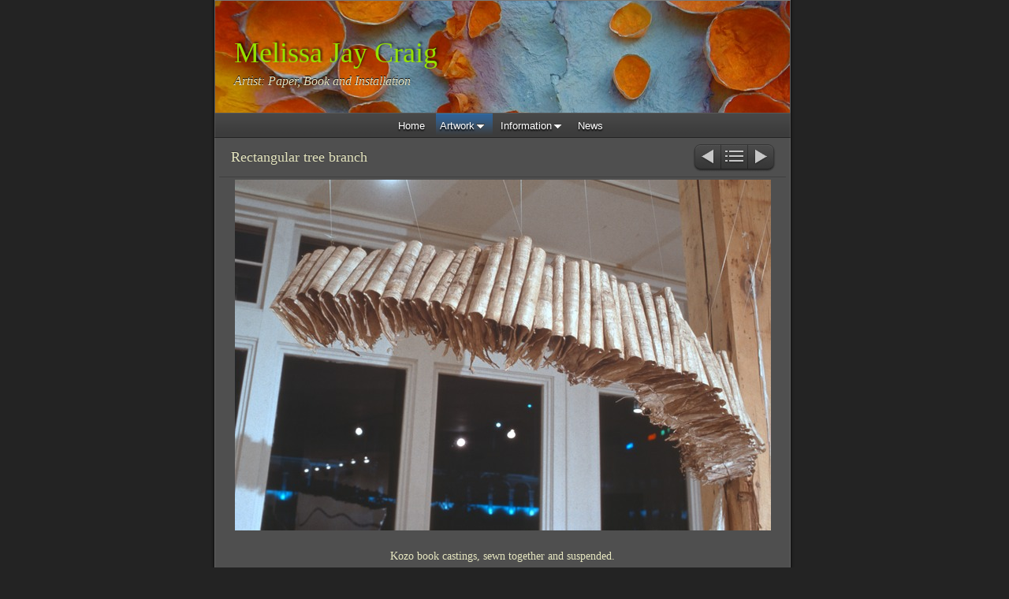

--- FILE ---
content_type: text/html
request_url: https://melissajaycraig.com/artwork/installation/speaking-volumes/rectangular-tree-branch.html
body_size: 3359
content:
<!DOCTYPE html>
<html xmlns="http://www.w3.org/1999/xhtml" xml:lang="en" lang="en">
	<head>
		<meta charset="utf-8" />
		<meta http-equiv="X-UA-Compatible" content="IE=edge" />
				<title>Rectangular tree branch | Melissa Jay Craig</title>
		<meta name="author" content="Melissa Jay Craig" />
		<meta name="robots" content="all" />
		<meta name="generator" content="Sandvox 2.10" />
		<meta name="viewport" content="width=772" />
		<meta name="google-site-verification" content="H6Wf26TtoQlhAikwE2YzoUnGOD1H1YnAs0V5RQoAPDA" />
		<link rel="shortcut icon" type="image/x-icon" href="../../../favicon.ico" />
		<link rel="image_src" href="http://www.melissajaycraig.com/_Media/craig5scan-120521-0023_360.jpeg" type="image/jpeg" />
		<link rel="canonical" href="http://www.melissajaycraig.com/artwork/installation/speaking-volumes/rectangular-tree-branch.html" />
		
		<link rel="stylesheet" type="text/css" href="../../../_Resources/ddsmoothmenu.css" />
		<link rel="stylesheet" type="text/css" href="../../../sandvox_SmoothDark/main.css" title="Smooth Dark" /><!--[if lt IE 6]>
		<link rel="stylesheet" type="text/css" href="../../../sandvox_SmoothDark/ie.css" /><![endif]-->
		<!--
		Photo credits for this website's design: <http://www.melissajaycraig.com/sandvox_SmoothDark/Credits.rtf>
		Licensing for this website's design:     <http://www.melissajaycraig.com/sandvox_SmoothDark/License.rtf>
		-->
		
		<script type="text/javascript">
		
		  var _gaq = _gaq || [];
		  _gaq.push(['_setAccount', 'UA-31269315-1']);
		  _gaq.push(['_trackPageview']);
		
		  (function() {
		    var ga = document.createElement('script'); ga.type = 'text/javascript'; ga.async = true;
		    ga.src = ('https:' == document.location.protocol ? 'https://ssl' : 'http://www') + '.google-analytics.com/ga.js';
		    var s = document.getElementsByTagName('script')[0]; s.parentNode.insertBefore(ga, s);
		  })();
		
		</script>
	</head>
	<body class="sandvox has-page-title no-sidebar has-custom-banner has-photo-navigation no-IR" id="www_melissajaycraig_com" >
				<div id="page-container">
			<div id="page">
				<div id="page-top" class="no-logo has-title has-tagline">
					<div id="title">
						<h1 style="text-align:left;" class="title in"><a href="../../../"><span class="in"><span style="color: rgb(149, 226, 0); text-shadow: rgba(0, 0, 0, 0.683594) 2px -2px 3px; font-size: 36px; font-weight: normal; font-family: Optima; ">Melissa Jay Craig</span><span style="font-family: Optima; font-size: 48px; font-weight: normal; text-shadow: rgba(0, 0, 0, 0.683594) 2px -2px 3px; color: rgb(230, 230, 192); ">  </span><span style="text-shadow: rgba(0, 0, 0, 0.683594) 2px -2px 3px; "><br /></span></span></a></h1>
						<p id="tagline"><span class="in"><span style="color: rgb(230, 227, 194); font-size: 16px; font-family: Optima; font-weight: normal;">Artist: Paper, Book and Installation</span></span></p>
					</div><!-- title -->
					<div id="sitemenu-container">
						<div id="sitemenu">
							<h2 class="hidden">Site Navigation<a href="#page-content" rel="nofollow">[Skip]</a></h2>
							<div id="sitemenu-content">
								<ul>
									<li class="i1 o"><a href="../../../" title="melissajaycraig.com"><span class="in">Home</span></a></li>
									<li class="i2 e hasSubmenu currentParent"><a href="../../" title="Artwork"><span class="in">Artwork</span></a>
										<ul>
											<li class="i1 o"><a href="../../current-overview/" title="Overview"><span class="in">Overview</span></a></li>
											<li class="i2 e hasSubmenu"><a href="../../paper/" title="Paper"><span class="in">Paper</span></a>
												<ul>
													<li class="i1 o"><a href="../../paper/paper-in-the-landscape/" title="Paper in the Landscape"><span class="in">Paper in the Landscape</span></a></li>
													<li class="i2 e"><a href="../../paper/listening-series-2/" title="Listening Series"><span class="in">Listening Series</span></a></li>
													<li class="i3 o hasSubmenu"><a href="../../paper/2d/" title="2D"><span class="in">2D</span></a>
														<ul>
															<li class="i1 o last-item last"><a href="../../paper/2d/blood-root-series/" title="Blood Root Series"><span class="in">Blood Root Series</span></a></li>
														</ul>
													</li>
													<li class="i4 e last-item last"><a href="../../paper/evolving/" title="Evolving"><span class="in">Evolving</span></a></li>
												</ul>
											</li>
											<li class="i3 o hasSubmenu"><a href="../../paper--book/" title="Paper / Book"><span class="in">Paper / Book</span></a>
												<ul>
													<li class="i1 o hasSubmenu"><a href="../../paper--book/sedition/" title="(S)Edition"><span class="in">(S)Edition</span></a>
														<ul>
															<li class="i1 o last-item last"><a href="../../paper--book/sedition/about-sedition/" title="About (S)Edition"><span class="in">About (S)Edition</span></a></li>
														</ul>
													</li>
													<li class="i2 e"><a href="../../paper--book/paper-bookworks-2014--/" title="Paper Bookworks, 2014 - Current"><span class="in">Paper Bookworks, 2014 - Current</span></a></li>
													<li class="i3 o"><a href="../../paper--book/paper-bookworks-2009--/" title="Paper Bookworks, 2009 - 2014"><span class="in">Paper Bookworks, 2009 - 2014</span></a></li>
													<li class="i4 e"><a href="../../paper--book/paper-bookworks-2004--/" title="Paper Bookworks, 2004 - 2009"><span class="in">Paper Bookworks, 2004 - 2009</span></a></li>
													<li class="i5 o last-item last"><a href="../../paper--book/paper-bookworks-1999---2004/" title="Paper Bookworks, 1999 - 2004"><span class="in">Paper Bookworks, 1999 - 2004</span></a></li>
												</ul>
											</li>
											<li class="i4 e hasSubmenu"><a href="../../book/" title="Book"><span class="in">Book</span></a>
												<ul>
													<li class="i1 o"><a href="../../book/manifest-o/" title="Manifest, O"><span class="in">Manifest, O</span></a></li>
													<li class="i2 e"><a href="../../book/altered-books/" title="Altered Books"><span class="in">Altered Books</span></a></li>
													<li class="i3 o"><a href="../../book/book-objects--book-construc/" title="Book Objects / Book Constructions"><span class="in">Book Objects / Book Constructions</span></a></li>
													<li class="i4 e last-item last"><a href="../../book/lottery-books/" title="Lottery Books"><span class="in">Lottery Books</span></a></li>
												</ul>
											</li>
											<li class="i5 o last-item last hasSubmenu currentParent"><a href="../" title="Installation"><span class="in">Installation</span></a>
												<ul>
													<li class="i1 o hasSubmenu"><a href="../the-monitors/" title="The Monitors"><span class="in">The Monitors</span></a>
														<ul>
															<li class="i1 o last-item last"><a href="../the-monitors/about-the-monitors.html" title="About The Monitors"><span class="in">About The Monitors</span></a></li>
														</ul>
													</li>
													<li class="i2 e"><a href="../house-dreaming/" title="House, Dreaming"><span class="in">House, Dreaming</span></a></li>
													<li class="i3 o"><a href="../alternate-selections/" title="Alternate Selections"><span class="in">Alternate Selections</span></a></li>
													<li class="i4 e currentParent"><a href="./" title="Speaking Volumes"><span class="in">Speaking Volumes</span></a></li>
													<li class="i5 o"><a href="../recycle/" title="Re:Cycle"><span class="in">Re:Cycle</span></a></li>
													<li class="i6 e"><a href="../library/" title="LIBRARY"><span class="in">LIBRARY</span></a></li>
													<li class="i7 o"><a href="../habitat/" title="Habitat"><span class="in">Habitat</span></a></li>
													<li class="i8 e last-item last"><a href="../small-installations/" title="Small Installations"><span class="in">Small Installations</span></a></li>
												</ul>
											</li>
										</ul>
									</li>
									<li class="i3 o hasSubmenu"><a href="../../../information/" title="Information"><span class="in">Information</span></a>
										<ul>
											<li class="i1 o"><a href="../../../information/statement.html" title="Statement"><span class="in">Statement</span></a></li>
											<li class="i2 e"><a href="../../../information/bibliography.html" title="Bibliography"><span class="in">Bibliography</span></a></li>
											<li class="i3 o"><a href="../../../information/exhibition-list--cv.html" title="Exhibition List / CV"><span class="in">Exhibition List / CV</span></a></li>
											<li class="i4 e"><a href="../../../information/available-artwork.html" title="Available Artwork"><span class="in">Available Artwork</span></a></li>
											<li class="i5 o"><a href="../../../information/classes--lectures--events.html" title="Classes / Lectures / Events"><span class="in">Classes / Lectures / Events</span></a></li>
											<li class="i6 e"><a href="../../../information/for-curators.html" title="For Curators"><span class="in">For Curators</span></a></li>
											<li class="i7 o last-item last"><a href="../../../information/contact/" title="Contact"><span class="in">Contact</span></a></li>
										</ul>
									</li>
									<li class="i4 e last-item last"><a href="../../../news.html" title="News"><span class="in">News</span></a></li>
								</ul>
							</div> <!-- /sitemenu-content -->
						</div> <!-- /sitemenu -->
					</div> <!-- sitemenu-container -->
				</div> <!-- page-top -->
				<div class="clear below-page-top"></div>
				<div id="page-content" class="has-photo-navigation">
					<div id="main">
						<div id="main-top"></div>
						<div id="main-content">
							<h2 class="title"><span class="in"><span style="background-color: transparent; font-family: Optima; color: rgb(230, 230, 192); ">Rectangular tree branch</span></span></h2>
							<div class="collection-navigation photo-navigation">
								<div id="previous-photo" class="previous-page"><a class="imageLink" href="disafter-with-temporary.html#previous-photo">Previous</a></div>
								<div id="next-photo" class="next-page"><a class="imageLink" href="detail.html#previous-photo">Next</a></div>
								<div id="photo-list" class="collection-index"><a class="imageLink" href="./">List</a></div>
							</div>
							<div class="article">
								<div class="article-content">
									<div class="RichTextElement">
										<div>
											<div class="first graphic-container wide center ImageElement">
												<div class="graphic">
													<div class="figure-content">
														<!-- sandvox.ImageElement --><img src="../../../_Media/craig5scan-120521-0023_med.jpeg" alt="Craig5Scan-120521-0023" width="680" height="445" />
														<!-- /sandvox.ImageElement --></div>
												</div>
												<div style="" class="graphic">
													<div class="figure-content caption"><p><span style="font-size: 14px; font-family: Optima; color: rgb(230, 230, 192); ">Kozo book castings, sewn together and suspended.</span></p></div>
												</div>
											</div><p><br /></p>
										</div>
									</div>
								</div> <!-- /article-content -->
								<div class="article-info">
								</div> <!-- /article-info -->
							</div> <!-- /article -->
						</div> <!-- main-content -->
						<div id="main-bottom"></div>
					</div> <!-- main -->
				</div> <!-- content -->
				<div class="clear below-content"></div>
				<div id="page-bottom">
					<div id="page-bottom-contents">
						<div>© Melissa Jay Craig 2015</div>
						<div class="hidden"> <a rel="nofollow" href="#title">[Back To Top]</a></div>
					</div>
				</div> <!-- page-bottom -->
			</div> <!-- container -->
			<div id="extraDiv1"><span></span></div><div id="extraDiv2"><span></span></div><div id="extraDiv3"><span></span></div><div id="extraDiv4"><span></span></div><div id="extraDiv5"><span></span></div><div id="extraDiv6"><span></span></div>
		</div> <!-- specific body type -->
		<script src="//ajax.aspnetcdn.com/ajax/jQuery/jquery-1.9.1.min.js"></script>
		<script>
		if (typeof jQuery === 'undefined') document.write('<scr'+'ipt src="../../../_Resources/jquery-1.9.1.min.js"></scr'+'ipt>');
		</script>
		<script id="ddsmoothmenu" src="../../../_Resources/ddsmoothmenu.js">
			/***********************************************
			* Smooth Navigational Menu- (c) Dynamic Drive DHTML code library (www.dynamicdrive.com)
			* This notice MUST stay intact for legal use
			* Visit Dynamic Drive at http://www.dynamicdrive.com/ for full source code
			***********************************************/</script>
		<script>
		ddsmoothmenu.arrowimages = {down:['downarrowclass', '../../../_Resources/down.gif', 23], right:['rightarrowclass', '../../../_Resources/right.gif']}
		ddsmoothmenu.init({ mainmenuid: 'sitemenu-content',orientation:'h', classname:'ddsmoothmenu',contentsource:'markup'})
		</script>
		
	</body>
</html>